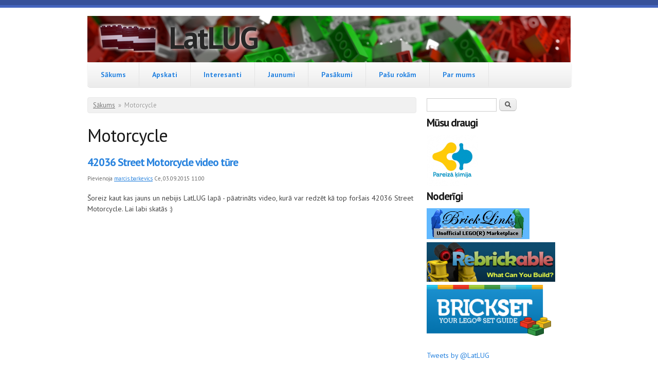

--- FILE ---
content_type: text/css
request_url: http://latlug.lv/sites/default/files/css/css_xnDF4JOaQknpyra3jxKnMBH85_t5pVYK8NMpPYgUO8I.css
body_size: 64622
content:
@import url(https://fonts.googleapis.com/css?family=PT+Sans:400,700,400italic,700italic);.container{position:relative;width:960px;margin:0 auto;padding:0;}.column,.columns{float:left;display:inline;margin-left:10px;margin-right:10px;}.row{margin-bottom:20px;}.column.alpha,.columns.alpha{margin-left:0;}.column.omega,.columns.omega{margin-right:0;}.container .one.column{width:40px;}.container .two.columns{width:100px;}.container .three.columns{width:160px;}.container .four.columns{width:220px;}.container .five.columns{width:280px;}.container .six.columns{width:340px;}.container .seven.columns{width:400px;}.container .eight.columns{width:460px;}.container .nine.columns{width:520px;}.container .ten.columns{width:580px;}.container .eleven.columns{width:640px;}.container .twelve.columns{width:700px;}.container .thirteen.columns{width:760px;}.container .fourteen.columns{width:820px;}.container .fifteen.columns{width:880px;}.container .sixteen.columns{width:940px;}.container .one-third.column{width:300px;}.container .two-thirds.column{width:620px;}.container .offset-by-one{padding-left:60px;}.container .offset-by-two{padding-left:120px;}.container .offset-by-three{padding-left:180px;}.container .offset-by-four{padding-left:240px;}.container .offset-by-five{padding-left:300px;}.container .offset-by-six{padding-left:360px;}.container .offset-by-seven{padding-left:420px;}.container .offset-by-eight{padding-left:480px;}.container .offset-by-nine{padding-left:540px;}.container .offset-by-ten{padding-left:600px;}.container .offset-by-eleven{padding-left:660px;}.container .offset-by-twelve{padding-left:720px;}.container .offset-by-thirteen{padding-left:780px;}.container .offset-by-fourteen{padding-left:840px;}.container .offset-by-fifteen{padding-left:900px;}@media only screen and (min-width:768px) and (max-width:959px){.container{width:768px;}.container .column,.container .columns{margin-left:10px;margin-right:10px;}.column.alpha,.columns.alpha{margin-left:0;margin-right:10px;}.column.omega,.columns.omega{margin-right:0;margin-left:10px;}.container .one.column{width:28px;}.container .two.columns{width:76px;}.container .three.columns{width:124px;}.container .four.columns{width:172px;}.container .five.columns{width:220px;}.container .six.columns{width:268px;}.container .seven.columns{width:316px;}.container .eight.columns{width:364px;}.container .nine.columns{width:412px;}.container .ten.columns{width:460px;}.container .eleven.columns{width:508px;}.container .twelve.columns{width:556px;}.container .thirteen.columns{width:604px;}.container .fourteen.columns{width:652px;}.container .fifteen.columns{width:700px;}.container .sixteen.columns{width:748px;}.container .one-third.column{width:236px;}.container .two-thirds.column{width:492px;}.container .offset-by-one{padding-left:48px;}.container .offset-by-two{padding-left:96px;}.container .offset-by-three{padding-left:144px;}.container .offset-by-four{padding-left:192px;}.container .offset-by-five{padding-left:240px;}.container .offset-by-six{padding-left:288px;}.container .offset-by-seven{padding-left:336px;}.container .offset-by-eight{padding-left:348px;}.container .offset-by-nine{padding-left:432px;}.container .offset-by-ten{padding-left:480px;}.container .offset-by-eleven{padding-left:528px;}.container .offset-by-twelve{padding-left:576px;}.container .offset-by-thirteen{padding-left:624px;}.container .offset-by-fourteen{padding-left:672px;}.container .offset-by-fifteen{padding-left:720px;}}@media only screen and (max-width:767px){.container{width:300px;}.columns,.column{margin:0;}.container .one.column,.container .two.columns,.container .three.columns,.container .four.columns,.container .five.columns,.container .six.columns,.container .seven.columns,.container .eight.columns,.container .nine.columns,.container .ten.columns,.container .eleven.columns,.container .twelve.columns,.container .thirteen.columns,.container .fourteen.columns,.container .fifteen.columns,.container .sixteen.columns,.container .one-third.column,.container .two-thirds.column{width:300px;}.container .offset-by-one,.container .offset-by-two,.container .offset-by-three,.container .offset-by-four,.container .offset-by-five,.container .offset-by-six,.container .offset-by-seven,.container .offset-by-eight,.container .offset-by-nine,.container .offset-by-ten,.container .offset-by-eleven,.container .offset-by-twelve,.container .offset-by-thirteen,.container .offset-by-fourteen,.container .offset-by-fifteen{padding-left:0;}}@media only screen and (min-width:480px) and (max-width:767px){.container{width:420px;}.columns,.column{margin:0;}.container .one.column,.container .two.columns,.container .three.columns,.container .four.columns,.container .five.columns,.container .six.columns,.container .seven.columns,.container .eight.columns,.container .nine.columns,.container .ten.columns,.container .eleven.columns,.container .twelve.columns,.container .thirteen.columns,.container .fourteen.columns,.container .fifteen.columns,.container .sixteen.columns,.container .one-third.column,.container .two-thirds.column{width:420px;}}.container:after{content:"\0020";display:block;height:0;clear:both;visibility:hidden;}.clearfix:before,.clearfix:after,.row:before,.row:after{content:'\0020';display:block;overflow:hidden;visibility:hidden;width:0;height:0;}.row:after,.clearfix:after{clear:both;}.row,.clearfix{zoom:1;}.clear{clear:both;display:block;overflow:hidden;visibility:hidden;width:0;height:0;}
body{font-size:14px;font-weight:normal;font-style:normal;line-height:1.5;background:#ffffff;word-wrap:break-word;margin:0;padding:0;border:0;outline:0;border-top:10px solid;}a:link,a:visited{text-decoration:none;}a:hover,a:active,a:focus{text-decoration:none;}#main a{text-decoration:underline;}#main a:hover{text-decoration:none;}#main h1 a,#main h2 a,#main h3 a,#main h4 a,#main h5 a{text-decoration:none;}h1,h2,h3,h4,h5,h6{letter-spacing:-1px;margin:0;}h1{font-size:35px;font-weight:normal;font-style:normal;line-height:140%;margin-bottom:14px;}h2{font-size:28px;font-weight:normal;font-style:normal;line-height:130%;margin-bottom:10px;}.block h2,#footer h2{font-weight:bold;font-size:1.5em;line-height:130%;margin-bottom:10px;}h3{font-size:21px;font-weight:normal;font-style:normal;line-height:130%;margin-bottom:8px;}h4{font-size:17px;font-weight:bold;font-style:bold;line-height:125%;margin-bottom:8px;}h5{font-size:14px;font-weight:bold;font-style:bold;line-height:120%;margin-bottom:8px;}h1 a,h2 a,h3 a,h4 a,h5 a{font-weight:inherit;text-decoration:none;}p{margin:0 0 20px 0;}del{text-decoration:line-through;}pre,code{white-space:pre;background-color:#ededed;border-bottom:1px solid #d9d9d9;border-top:1px solid #d9d9d9;display:block;margin:5px 0;padding:5px;line-height:125%;overflow:hidden;font:12px/24px Consolas,"Andale Mono WT","Andale Mono","Lucida Console","Lucida Sans Typewriter","DejaVu Sans Mono","Bitstream Vera Sans Mono","Liberation Mono","Nimbus Mono L",Monaco,"Courier New",Courier,monospace;}hr{border:solid #DDD;clear:both;margin:10px 0 30px;height:0;border-width:1px 0 0;}.field-type-taxonomy-term-reference .field-item{float:left;padding:0 1em 0 0;white-space:nowrap;}img,img.scale-with-grid{outline:0;max-width:100%;height:auto;}body,input,textarea,select,a.button,fieldset legend{font-family:"PT Sans","HelveticaNeue","Helvetica Neue",Helvetica,Arial,sans-serif;}.cta{margin:10px auto 0px auto;padding:10px 10px 20px 10px;background-color:#f2f2f2;position:relative;border:1px solid #dcdcdc;-webkit-border-radius:8px;-moz-border-radius:8px;border-radius:8px;text-shadow:#fff 1px 1px 0;box-shadow:1px 1px 0 #fff inset,-1px -1px 0 #fff inset;-moz-box-shadow:1px 1px 0 #fff inset,-1px -1px 0 #fff inset;-webkit-box-shadow:1px 1px 0 #fff inset,-1px -1px 0 #fff inset;}.cta h3{font-size:1.5em;text-shadow:#fff 1px -1px 0;}.alignright{float:right;margin:0px 0px 10px 15px;}.alignleft{float:left;margin:0px 15px 10px 0px;}.aligncenter{display:block;margin:0 auto;}#header-top{padding:20px 0 4px 0;}#header,#header-right{margin-top:16px;}#header .inner,#header-right .inner{padding-top:15px;padding-bottom:20px;}#logo{float:left;padding:0 20px;}#site-name{margin:0;padding:0;font-size:60px;line-height:55px;letter-spacing:-1px;}#header #site-name a{margin:0;padding:0;line-height:55px;text-decoration:none;font-weight:bold;letter-spacing:-2px;text-shadow:0px 1px 0px #FFF;}#header #site-name a:hover{color:#3253ad;}#header #site-slogan{margin:0;padding:0;font-size:24px;line-height:28px;letter-spacing:-1px;}.breadcrumb{padding:0;}#breadcrumb{overflow:hidden;zoom:1;margin:0 0 1.5em !important;padding:5px 5px 5px 10px;font-size:0.92em;color:#999 !important;background-color:#f1f1f1;-webkit-border-radius:4px;-moz-border-radius:4px;border-radius:4px;border:1px solid #e9e9e9;text-shadow:1px 1px 0px #fff;}#breadcrumb a{color:#797979;margin-right:6px;text-shadow:none;text-decoration:underline;}#breadcrumb .sep{margin-right:6px;}#navigation{margin-bottom:20px;clear:both;}#wrap{border-top:5px solid;}#wrap #content{float:left;}#main{margin-bottom:20px;}.node.node-teaser{margin-bottom:20px;padding-bottom:10px;border-bottom:1px solid #d6d6d6;}.submitted{font-size:11px;color:#666666;padding-bottom:10px;margin-bottom:10px;}#featured .block{padding:0 0 20px 0;}#footer{clear:both;padding:20px 0;border-top:1px solid;font-size:.9em;}#credits{text-align:center;}#footer .block{padding:0 0 20px 0;}.region-highlighted{padding:20px 0;}.region-help{border:1px solid #d3d7d9;padding:20px;margin:20px 0;}table{border:0;border-spacing:0;margin:10px 0;width:100%;}table table{font-size:1em;}table tr th{border-bottom:1px solid white;border-top:1px solid #dddddd;font-weight:normal;color:#707070;text-shadow:white 1px 1px 0;background:#dddddd url(/sites/all/themes/skeletontheme/images/gradient_small_trans.png) repeat-x 0 top;}th{padding:5px 15px;border:none;}td{padding:15px;border:none;}table tr th,table tr th a,table tr th a:hover{font-weight:bold;}table tbody tr th{vertical-align:top;}tr.odd{background-color:#F4F4F4;border-bottom:1px solid #EBEBEB;border-top:1px solid white;}tr,tr.even{background-color:#F9F9F9;border-bottom:1px solid #EDEDED;border-top:1px solid white;}.block ol,.block ul{margin:0;padding:0 0 0.25em 1em;}.contextual-links-wrapper{font-size:small !important;}ul.contextual-links{font-size:0.923em;}.contextual-links-wrapper a{text-shadow:0 0 0 !important;}.item-list .pager{font-size:0.929em;}ul.menu li{margin:0;}.region-content ul,.region-content ol{margin:1em 0;padding:0 0 0.25em 2.5em;}.item-list ul li{margin:0;padding:0.2em 0.5em 0 0;}ul.links{font-size:11px;color:#666666;}ul.links.inline li{padding:0 5px 0 0;margin:0 5px 0 0;border-right:1px solid #666666;}ul.links.inline li.last{border:none;}.block ul.menu{padding:0;margin:0;list-style:none;}.block ul.menu li{list-style:none;}.block ul.menu li a{display:block;border-bottom:1px solid #eee;padding:8px 0px 8px 24px;line-height:120%;font-weight:bold;background:url(/sites/all/themes/skeletontheme/images/light/arrow_bullet.png) no-repeat 10px;text-decoration:none;}.block ul.menu li a:hover{color:#333333;background:url(/sites/all/themes/skeletontheme/images/dark/arrow_bullet.png) no-repeat 10px;}.block ul.menu ul{margin:0 0 0 1.3em;}.block ul.menu ul li a{border:none;padding:4px 0;font-size:13px;color:#666666;background:none;}.block ul.menu ul li a:hover{color:#333333;background:none;}.block.block-superfish ul.menu li a{background:none;}.comment h2.title{margin-bottom:1em;}.comment div.user-picture img{margin-left:0;}.comment{margin-bottom:20px;display:table;vertical-align:top;}.comment .attribution{display:table-cell;padding:0 35px 0 0;vertical-align:top;overflow:hidden;}.comment .attribution img{margin:0;border:1px solid #d3d7d9;}.comment .attribution .username{white-space:nowrap;}.comment .submitted p{margin:4px 0;font-size:1.071em;line-height:1.2;}.comment .submitted .comment-time{font-size:0.786em;}.comment .submitted .comment-permalink{font-size:0.786em;text-transform:lowercase;}.comment .content{font-size:0.929em;line-height:1.6;}.comment .comment-arrow{background:url(/sites/all/themes/skeletontheme/images/comment-arrow.gif) no-repeat 0 center transparent;border-left:1px solid;border-right:1px solid;height:40px;margin-left:-36px;margin-top:15px;position:absolute;width:20px;}.comment .comment-text{padding:0 25px 10px 35px;display:table-cell;vertical-align:top;position:relative;width:100%;border-left:1px solid #d3d7d9;}.comment .indented{margin-left:40px;}.comment-unpublished{margin-right:5px;padding:5px 2px 5px 5px;}.comment .comment-text .comment-arrow{border-left:1px solid #ffffff;border-right:1px solid #ffffff;}#wrap #sidebar-first,#wrap #sidebar-second{float:left;}#sidebar-first .block,#sidebar-second .block{padding:0 0 20px 0;}#messages{padding:20px 0 5px;margin:0 auto;}div.messages{margin:10px 0;}.profile .user-picture{float:none;}fieldset{background:#ffffff;border:1px solid #cccccc;margin-top:10px;margin-bottom:32px;padding:0 0 10px;position:relative;top:12px;-khtml-border-radius:4px;-moz-border-radius:4px;-webkit-border-radius:4px;border-radius:4px;}.fieldset-wrapper{margin-top:25px;}.node-form .vertical-tabs .fieldset-wrapper{margin-top:0;}.filter-wrapper{top:0;padding:1em 0 0.2em;-khtml-border-radius-topright:0;-khtml-border-radius-topleft:0;-moz-border-radius-topright:0;-moz-border-radius-topleft:0;-webkit-border-top-left-radius:0;-webkit-border-top-right-radius:0;border-top-left-radius:0;border-top-right-radius:0;}.filter-help a{font-size:0.857em;padding:2px 20px 0;}.filter-wrapper .form-item label{margin-right:10px;}.filter-wrapper .form-item{padding:0 0 0.5em 0.5em;}.filter-guidelines{padding:0 1.5em 0 0.5em;}fieldset.collapsed{background:transparent;-khtml-border-radius:0;-moz-border-radius:0;-webkit-border-radius:0;border-radius:0;}fieldset legend{background:#dbdbdb;border:1px solid #ccc;border-bottom:none;display:block;height:2em;left:-1px;line-height:2;padding:0;position:absolute;text-indent:10px;text-shadow:0 1px 0 #fff;top:-12px;width:100%;-khtml-border-radius-topleft:4px;-moz-border-radius-topleft:4px;-webkit-border-top-left-radius:4px;border-top-left-radius:4px;-khtml-border-radius-topright:4px;-moz-border-radius-topright:4px;-webkit-border-top-right-radius:4px;border-top-right-radius:4px;}fieldset.collapsed legend{-khtml-border-radius:4px;-moz-border-radius:4px;-webkit-border-radius:4px;border-radius:4px;}fieldset .fieldset-wrapper{padding:0 10px;}fieldset .fieldset-description{margin-top:5px;margin-bottom:1em;line-height:1.4;font-style:italic;}input{margin:2px 0;padding:4px;}input,textarea{font-size:0.929em;}textarea{line-height:1.5;}textarea.form-textarea,select.form-select{padding:4px;}input.form-text,textarea.form-textarea,select.form-select{border:1px solid #ccc;}.password-suggestions ul li{margin-left:1.2em;}.form-item{margin-bottom:1em;margin-top:2px;}.form-item label{font-size:0.929em;}.form-type-radio label,.form-type-checkbox label{margin-left:4px;}.form-type-radio .description,.form-type-checkbox .description{margin-left:2px;}.form-actions{padding-top:10px;}.contact-form #edit-name{width:100%;-moz-box-sizing:border-box;-webkit-box-sizing:border-box;box-sizing:border-box;-khtml-border-radius:4px;-moz-border-radius:4px;-webkit-border-radius:4px;border-radius:4px;}.contact-form #edit-mail{width:100%;-moz-box-sizing:border-box;-webkit-box-sizing:border-box;box-sizing:border-box;-khtml-border-radius:4px;-moz-border-radius:4px;-webkit-border-radius:4px;border-radius:4px;}.contact-form #edit-subject{width:100%;-moz-box-sizing:border-box;-webkit-box-sizing:border-box;box-sizing:border-box;-khtml-border-radius:4px;-moz-border-radius:4px;-webkit-border-radius:4px;border-radius:4px;}.contact-form #edit-message{width:100%;-moz-box-sizing:border-box;-webkit-box-sizing:border-box;box-sizing:border-box;-khtml-border-top-left-radius:4px;-khtml-border-top-right-radius:4px;-moz-border-radius-topleft:4px;-moz-border-radius-topright:4px;-webkit-border-top-left-radius:4px;-webkit-border-top-right-radius:4px;border-top-left-radius:4px;border-top-right-radius:4px;}.contact-form .resizable-textarea .grippie{width:100%;-moz-box-sizing:border-box;-webkit-box-sizing:border-box;box-sizing:border-box;-khtml-border-bottom-left-radius:4px;-khtml-border-bottom-right-radius:4px;-moz-border-radius-bottomleft:4px;-moz-border-radius-bottomright:4px;-webkit-border-bottom-left-radius:4px;-webkit-border-bottom-right-radius:4px;border-bottom-left-radius:4px;border-bottom-right-radius:4px;}html.js input.form-autocomplete{background-position:100% 4px;}html.js input.throbbing{background-position:100% -16px;}.comment-form label{float:left;font-size:0.929em;}.comment-form input,.comment-form .form-select{margin:0;-khtml-border-radius:4px;-moz-border-radius:4px;-webkit-border-radius:4px;border-radius:4px;}.comment-form .form-type-textarea label{float:none;}.comment-form .form-item,.comment-form .form-radios,.comment-form .form-type-checkbox,.comment-form .form-select{margin-bottom:10px;overflow:hidden;}.comment-form .form-type-checkbox,.comment-form .form-radios{margin-left:120px;}.comment-form .form-type-checkbox label,.comment-form .form-radios label{float:none;margin-top:0;}.comment-form input.form-file{width:auto;}.comment-form .form-text{display:block;margin:0;width:100%;-moz-box-sizing:border-box;-webkit-box-sizing:border-box;box-sizing:border-box;}.comment-form .form-item .description{font-size:0.786em;line-height:1.2;margin-left:120px;}#content h2.comment-form{margin-bottom:0.5em;}.comment-form .form-textarea{-khtml-border-radius-topleft:4px;-khtml-border-radius-topright:4px;-moz-border-radius-topleft:4px;-moz-border-radius-topright:4px;-webkit-border-top-left-radius:4px;-webkit-border-top-right-radius:4px;border-top-left-radius:4px;border-top-right-radius:4px;}.comment-form fieldset.filter-wrapper .fieldset-wrapper,.comment-form .text-format-wrapper .form-item{margin-top:0;margin-bottom:0;}.filter-wrapper label{width:auto;float:none;}.filter-wrapper .form-select{min-width:120px;}.comment-form fieldset.filter-wrapper .tips{font-size:0.786em;}#comment-body-add-more-wrapper .form-type-textarea label{margin-bottom:0.4em;}#edit-actions input{margin-right:0.6em;}div.password-suggestions{border:0;}.ui-widget-overlay{background:#222222;opacity:0.7;}div.vertical-tabs .vertical-tabs-panes fieldset.vertical-tabs-pane{padding:1em;}#forum .name{font-size:1.083em;}#forum .description{font-size:1em;}#block-search-form{padding-bottom:7px;}#block-search-form .content{margin-top:0;}#search-form input#edit-keys,#block-search-form .form-item-search-block-form input{float:left;font-size:1em;height:1.143em;margin-right:5px;width:9em;}#search-block-form input.form-submit,#search-form input.form-submit{margin-left:0;margin-right:0;height:25px;width:34px;padding:0;cursor:pointer;text-indent:-9999px;border-color:#e4e4e4 #d2d2d2 #b4b4b4;background:url(/sites/all/themes/skeletontheme/images/search-button.png) no-repeat center top;overflow:hidden;filter:none;}#search-block-form input.form-submit:hover,#search-block-form input.form-submit:focus,#search-form input.form-submit:hover,#search-form input.form-submit:focus{background-position:center bottom;}#search-form .form-item-keys label{display:block;}ol.search-results{padding-left:0;}.search-results li{border-bottom:1px solid #d3d7d9;padding-bottom:0.4285em;margin-bottom:0.5em;}.search-results li:last-child{border-bottom:none;padding-bottom:none;margin-bottom:1em;}.search-results .search-snippet-info{padding-left:0;}#navigation ul,#navigation ul li,#navigation ul.sf-menu,#navigation ul.sf-menu li{float:left;margin:0;padding:0;}#navigation ul,#navigation ul.sf-menu{width:100%;border-color:#EAEAEA #F5F5F5 #F5F5F5 #F5F5F5;-moz-border-radius:5px 5px 5px 5px;-webkit-border-radius:5px 5px 5px 5px;border-radius:5px 5px 5px 5px;border-style:solid;border-width:1px;box-shadow:0 1px 1px rgba(0,0,0,0.2);background-image:-ms-linear-gradient(top,#fcfcfc 0%,#ececec 100%);background-image:-moz-linear-gradient(top,#fcfcfc 0%,#ececec 100%);background-image:-o-linear-gradient(top,#fcfcfc 0%,#ececec 100%);background-image:-webkit-gradient(linear,left top,left bottom,color-stop(0,#fcfcfc),color-stop(1,#ececec));background-image:-webkit-linear-gradient(top,#fcfcfc 0%,#ececec 100%);background-image:linear-gradient(top,#fcfcfc 0%,#ececec 100%);filter:progid:DXImageTransform.Microsoft.gradient(startColorstr='#fcfcfc',endColorstr='#ececec');}#navigation ul li,#navigation ul.sf-menu li{position:relative;list-style:none;border-right:1px solid #e3e3e3;background:none;}#navigation ul li a,#navigation ul.sf-menu li a{padding:15px 25px;text-decoration:none;line-height:120%;display:block;font-weight:bold;text-shadow:1px 1px 0px #fff;outline:none;}#navigation ul li.expanded a,#navigation ul.sf-menu li.menuparent a{padding-right:35px;}#navigation ul li a:hover,#navigation ul.sf-menu li a:hover{position:relative;color:#545454;background-color:#f1f1f1;}#navigation ul li:hover li a,#navigation ul.sf-menu li li a{color:#595959;font-weight:normal;}#navigation ul li a.active,#navigation ul.sf-menu li a.active{color:#333333;background-color:#ffffff;text-shadow:1px 1px 0px #ffffff;}#navigation ul ul{position:absolute;top:-999em;width:230px;}#navigation ul.sf-menu ul li,#navigation ul ul li{width:100%;}#navigation ul.sf-menu li:hover,#navigation ul li:hover{visibility:inherit;}#navigation ul.sf-menu li,#navigation ul li{float:left;position:relative;}#navigation ul.sf-menu a,#navigation ul a{display:block;position:relative;}#navigation ul.sf-menu li:hover ul,#navigation ul.sf-menu li.sfHover ul,#navigation ul li:hover ul{left:0;top:48px;z-index:999;}#navigation ul li:hover ul{top:46px;}#navigation ul.sf-menu li:hover li ul,#navigation ul.sf-menu li.sfHover li ul,#navigation  ul li:hover li ul{top:-999em;}#navigation ul.sf-menu li li:hover ul,#navigation ul.sf-menu li li.sfHover ul,#navigation  ul li li:hover ul{left:230px;top:0;}#navigation ul.sf-menu li li:hover li ul,#navigation ul.sf-menu li li.sfHover li ul,#navigation ul li li:hover li ul{top:-999em;}#navigation ul.sf-menu li li li:hover ul,#navigation ul.sf-menu li li li.sfHover ul,#navigation  ul li li li:hover ul{left:230px;top:0;}#navigation ul ul{background:none;filter:none;border:none;box-shadow:none;-moz-border-radius:0;-webkit-border-radius:0;border-radius:0;}#navigation ul ul li{border:none;}#navigation ul ul li a,#navigation ul ul li a.active,#navigation ul.sf-menu ul li a,#navigation ul.sf-menu ul li a.active{background-color:#f0f0f0;border:none;padding:10px;}#navigation ul ul li a:hover,#navigation ul.sf-menu ul li a:hover,#navigation ul.sf-menu ul li.sfHover > a{background-color:#ffffff;}#navigation li.expanded > a,#navigation li.menuparent > a{background:transparent url(/sites/all/themes/skeletontheme/images/light/arrow_bullet.png) no-repeat 90% 50%;}#navigation li li.expanded > a{background:#f0f0f0 url(/sites/all/themes/skeletontheme/images/light/arrow_bullet.png) no-repeat 90% 50%;}#navigation li li.expanded:hover > a{background-color:#ffffff;}#navigation li.expanded:hover > a,#menu li.expanded:active > a,#navigation li.menuparent:hover > a,#menu li.menuparent:active > a{background:#f0f0f0 url(/sites/all/themes/skeletontheme/images/dark/arrow_bullet.png) no-repeat 90% 50%;}#navigation .sf-menu a{border:none;}#navigation .sf-menu li{background-color:none;border-top:none;}#navigation .sf-menu li li{border:none;}@media only screen and (max-width:991px){#navigation ul,#navigation ul.sf-menu li a{border-radius:0px;}#navigation ul li a,#navigation ul.sf-menu li a{font-size:.9em;padding:10px 15px;}#header #site-slogan{font-size:1.25em;}#navigation ul.sf-menu li:hover ul,#navigation ul.sf-menu li.sfHover ul,#navigation ul li:hover ul{top:35px;}}@media only screen and (max-width:767px){select.mnav{width:100%;padding:5px;}}#header-right ul.menu,#header-top ul.menu{padding:0;margin:0;display:block;overflow:hidden;text-align:right;padding:20px 0 0 0;}#header-top ul.menu{text-align:left;padding:0;}#header-top .region-header-top-left ul.menu{text-align:left;}#header-top .region-header-top-right ul.menu{text-align:right;}#header-right ul.menu li,#header-top ul.menu li{border-right:1px solid #e3e3e3;display:inline;list-style-type:none;overflow:hidden;padding:0 10px;margin:0;}#header-right ul.menu li a,#header-top ul.menu li a{background:none;display:inline;border:none;padding:0;}#header-right ul.menu li.first,#header-top ul.menu li.first{padding-left:0;margin:0;}#header-right ul.menu li.last,#header-top ul.menu li.last{border-right:none;padding-right:0;margin:0;}#header-right ul.menu ul.menu,#header-top ul.menu ul.menu{display:none;}@media only screen and (max-width:767px){#header-right ul.menu li,#header-top ul.menu li{display:block;text-align:left;border-bottom:1px solid #e3e3e3;border-right:none;padding:10px 0;}}
button,input[type="submit"],input[type="reset"],input[type="button"]{background-image:-ms-linear-gradient(top,#FFFFFF 0%,#E3E3E3 100%);background-image:-moz-linear-gradient(top,#FFFFFF 0%,#E3E3E3 100%);background-image:-o-linear-gradient(top,#FFFFFF 0%,#E3E3E3 100%);background-image:-webkit-gradient(linear,left top,left bottom,color-stop(0,#FFFFFF),color-stop(1,#E3E3E3));background-image:-webkit-linear-gradient(top,#FFFFFF 0%,#E3E3E3 100%);background-image:linear-gradient(top,#FFFFFF 0%,#E3E3E3 100%);filter:progid:DXImageTransform.Microsoft.gradient(startColorstr='#FFFFFF',endColorstr='#E3E3E3');border:1px solid #dbdbdb;-moz-border-radius:6px;-webkit-border-radius:6px;-o-border-radius:6px;-ms-border-radius:6px;-khtml-border-radius:6px;border-radius:6px;-moz-box-shadow:inset 0 1px 0 0 white;-webkit-box-shadow:inset 0 1px 0 0 white;-o-box-shadow:inset 0 1px 0 0 white;box-shadow:inset 0 1px 0 0 white;color:#333333;text-shadow:0 1px 0 white;position:relative;font-weight:bold;padding:8px 1em 9px 1em;}button:hover,input[type="submit"]:hover,input[type="reset"]:hover,input[type="button"]:hover{background-image:-ms-linear-gradient(top,#DBDBDB 0%,#F2F2F2 100%);background-image:-moz-linear-gradient(top,#DBDBDB 0%,#F2F2F2 100%);background-image:-o-linear-gradient(top,#DBDBDB 0%,#F2F2F2 100%);background-image:-webkit-gradient(linear,left top,left bottom,color-stop(0,#DBDBDB),color-stop(1,#F2F2F2));background-image:-webkit-linear-gradient(top,#DBDBDB 0%,#F2F2F2 100%);background-image:linear-gradient(top,#DBDBDB 0%,#F2F2F2 100%);filter:progid:DXImageTransform.Microsoft.gradient(startColorstr='#DBDBDB',endColorstr='#F2F2F2');-moz-border-radius:6px;-webkit-border-radius:6px;-o-border-radius:6px;-ms-border-radius:6px;-khtml-border-radius:6px;border-radius:6px;-moz-box-shadow:inset 0 1px 0 0 white;-webkit-box-shadow:inset 0 1px 0 0 white;-o-box-shadow:inset 0 1px 0 0 white;box-shadow:inset 0 1px 0 0 white;cursor:pointer;}button.full-width,input[type="submit"].full-width,input[type="reset"].full-width,input[type="button"].full-width{width:100%;padding-left:0 !important;padding-right:0 !important;text-align:center;}a.button,#main a.button{text-decoration:none;}.button-alt,.button,.button.small,.button.large,.button.medium{background-image:none;padding:8px 1em 9px 1em;margin:0;display:inline-block;font-stretch:narrower;font-weight:bolder;text-align:center;text-decoration:none;}.button.left{float:left;}.button.right{float:right;}.button.center,.button.middle{margin:0px auto;text-align:center;display:inherit;}.button-alt a,.button a,.button.small a{font-size:.9em;line-height:14px;text-decoration:none;}.button.medium a{font-size:1.2em;line-height:20px;}.button.large a{font-size:1.5em;line-height:24px;}#bbp_reply_submit{padding:10px 20px;font-size:14px;}a.button,#bbp_reply_submit{background-image:-ms-linear-gradient(top,#597db1 0%,#3a6198 100%);background-image:-moz-linear-gradient(top,#597db1 0%,#3a6198 100%);background-image:-o-linear-gradient(top,#597db1 0%,#3a6198 100%);background-image:-webkit-gradient(linear,left top,left bottom,color-stop(0,#597db1),color-stop(1,#3a6198));background-image:-webkit-linear-gradient(top,#597db1 0%,#3a6198 100%);background-image:linear-gradient(top,#597db1 0%,#3a6198 100%);filter:progid:DXImageTransform.Microsoft.gradient(startColorstr='#597db1',endColorstr='#3a6198');border:1px solid #3b639b;-moz-border-radius:6px;-webkit-border-radius:6px;-o-border-radius:6px;-ms-border-radius:6px;-khtml-border-radius:6px;border-radius:6px;-moz-box-shadow:inset 0 1px 0 0 #7d99bf;-webkit-box-shadow:inset 0 1px 0 0 #7d99bf;-o-box-shadow:inset 0 1px 0 0 #7d99bf;box-shadow:inset 0 1px 0 0 #7d99bf;color:white;text-shadow:0 1px 0 #2a4f83;position:relative;}a.button:hover,#bbp_reply_submit:hover{background-image:-ms-linear-gradient(top,#365a8c 0%,#51719e 100%);background-image:-moz-linear-gradient(top,#365a8c 0%,#51719e 100%);background-image:-o-linear-gradient(top,#365a8c 0%,#51719e 100%);background-image:-webkit-gradient(linear,left top,left bottom,color-stop(0,#365a8c),color-stop(1,#51719e));background-image:-webkit-linear-gradient(top,#365a8c 0%,#51719e 100%);background-image:linear-gradient(top,#365a8c 0%,#51719e 100%);filter:progid:DXImageTransform.Microsoft.gradient(startColorstr='#365a8c',endColorstr='#51719e');-moz-box-shadow:inset 0 1px 0 0 #728cb1;-webkit-box-shadow:inset 0 1px 0 0 #728cb1;-o-box-shadow:inset 0 1px 0 0 #728cb1;box-shadow:inset 0 1px 0 0 #728cb1;cursor:pointer;}a.button:active{-moz-box-shadow:inset 0 0 8px 4px #335380,inset 0 0 8px 4px #335380,0 1px 1px 0 #eeeeee;-webkit-box-shadow:inset 0 0 8px 4px #335380,inset 0 0 8px 4px #335380,0 1px 1px 0 #eeeeee;-o-box-shadow:inset 0 0 8px 4px #335380,inset 0 0 8px 4px #335380,0 1px 1px 0 #eeeeee;box-shadow:inset 0 0 8px 4px #335380,inset 0 0 8px 4px #335380,0 1px 1px 0 #eeeeee;border:1px solid #355a8d;}a.button span.btn_caption{color:#9ab5da;text-shadow:0 1px 0 #2a4f83;}a.button.white{background:none;background-image:-ms-linear-gradient(top,#FFFFFF 0%,#E3E3E3 100%);background-image:-moz-linear-gradient(top,#FFFFFF 0%,#E3E3E3 100%);background-image:-o-linear-gradient(top,#FFFFFF 0%,#E3E3E3 100%);background-image:-webkit-gradient(linear,left top,left bottom,color-stop(0,#FFFFFF),color-stop(1,#E3E3E3));background-image:-webkit-linear-gradient(top,#FFFFFF 0%,#E3E3E3 100%);background-image:linear-gradient(top,#FFFFFF 0%,#E3E3E3 100%);filter:progid:DXImageTransform.Microsoft.gradient(startColorstr='#FFFFFF',endColorstr='#E3E3E3');border:1px solid #dbdbdb;-moz-border-radius:6px;-webkit-border-radius:6px;-o-border-radius:6px;-ms-border-radius:6px;-khtml-border-radius:6px;border-radius:6px;-moz-box-shadow:inset 0 1px 0 0 white;-webkit-box-shadow:inset 0 1px 0 0 white;-o-box-shadow:inset 0 1px 0 0 white;box-shadow:inset 0 1px 0 0 white;color:#333333;text-shadow:0 1px 0 white;position:relative;}a.button.white:hover{background-image:-ms-linear-gradient(top,#DBDBDB 0%,#F2F2F2 100%);background-image:-moz-linear-gradient(top,#DBDBDB 0%,#F2F2F2 100%);background-image:-o-linear-gradient(top,#DBDBDB 0%,#F2F2F2 100%);background-image:-webkit-gradient(linear,left top,left bottom,color-stop(0,#DBDBDB),color-stop(1,#F2F2F2));background-image:-webkit-linear-gradient(top,#DBDBDB 0%,#F2F2F2 100%);background-image:linear-gradient(top,#DBDBDB 0%,#F2F2F2 100%);filter:progid:DXImageTransform.Microsoft.gradient(startColorstr='#DBDBDB',endColorstr='#F2F2F2');-moz-border-radius:6px;-webkit-border-radius:6px;-o-border-radius:6px;-ms-border-radius:6px;-khtml-border-radius:6px;border-radius:6px;-moz-box-shadow:inset 0 1px 0 0 white;-webkit-box-shadow:inset 0 1px 0 0 white;-o-box-shadow:inset 0 1px 0 0 white;box-shadow:inset 0 1px 0 0 white;cursor:pointer;}a.button.white:active{-moz-box-shadow:inset 0 0 8px 4px #d4d4d4,inset 0 0 8px 4px #d4d4d4,0 1px 1px 0 #eeeeee;-webkit-box-shadow:inset 0 0 8px 4px #d4d4d4,inset 0 0 8px 4px #d4d4d4,0 1px 1px 0 #eeeeee;-o-box-shadow:inset 0 0 8px 4px #d4d4d4,inset 0 0 8px 4px #d4d4d4,0 1px 1px 0 #eeeeee;box-shadow:inset 0 0 8px 4px #d4d4d4,inset 0 0 8px 4px #d4d4d4,0 1px 1px 0 #eeeeee;border:1px solid #c2c2c2;}a.button.gray{background-image:-ms-linear-gradient(top,#e6e6e6 0%,#c9c9c9 100%);background-image:-moz-linear-gradient(top,#e6e6e6 0%,#c9c9c9 100%);background-image:-o-linear-gradient(top,#e6e6e6 0%,#c9c9c9 100%);background-image:-webkit-gradient(linear,left top,left bottom,color-stop(0,#e6e6e6),color-stop(1,#c9c9c9));background-image:-webkit-linear-gradient(top,#e6e6e6 0%,#c9c9c9 100%);background-image:linear-gradient(top,#e6e6e6 0%,#c9c9c9 100%);filter:progid:DXImageTransform.Microsoft.gradient(startColorstr='#e6e6e6',endColorstr='#c9c9c9');border:1px solid #c2c2c2;-moz-border-radius:6px;-webkit-border-radius:6px;-o-border-radius:6px;-ms-border-radius:6px;-khtml-border-radius:6px;border-radius:6px;-moz-box-shadow:inset 0 1px 0 0 white;-webkit-box-shadow:inset 0 1px 0 0 white;-o-box-shadow:inset 0 1px 0 0 white;box-shadow:inset 0 1px 0 0 white;color:#333333;text-shadow:0 1px 0 #f1eeee;position:relative;}a.button.gray:hover{background-image:-ms-linear-gradient(top,#c2c2c2 0%,#d9d9d9 100%);background-image:-moz-linear-gradient(top,#c2c2c2 0%,#d9d9d9 100%);background-image:-o-linear-gradient(top,#c2c2c2 0%,#d9d9d9 100%);background-image:-webkit-gradient(linear,left top,left bottom,color-stop(0,#c2c2c2),color-stop(1,#d9d9d9));background-image:-webkit-linear-gradient(top,#c2c2c2 0%,#d9d9d9 100%);background-image:linear-gradient(top,#c2c2c2 0%,#d9d9d9 100%);filter:progid:DXImageTransform.Microsoft.gradient(startColorstr='#c2c2c2',endColorstr='#d9d9d9');-moz-box-shadow:inset 0 1px 0 0 #f2f2f2;-webkit-box-shadow:inset 0 1px 0 0 #f2f2f2;-o-box-shadow:inset 0 1px 0 0 #f2f2f2;box-shadow:inset 0 1px 0 0 #f2f2f2;cursor:pointer;}a.button.gray:active{-moz-box-shadow:inset 0 0 8px 4px #bababa,inset 0 0 8px 4px #bababa,0 1px 1px 0 #eeeeee;-webkit-box-shadow:inset 0 0 8px 4px #bababa,inset 0 0 8px 4px #bababa,0 1px 1px 0 #eeeeee;-o-box-shadow:inset 0 0 8px 4px #bababa,inset 0 0 8px 4px #bababa,0 1px 1px 0 #eeeeee;box-shadow:inset 0 0 8px 4px #bababa,inset 0 0 8px 4px #bababa,0 1px 1px 0 #eeeeee;border:1px solid #a8a8a8;}a.button.gray span.btn_caption{color:#666666;text-shadow:0 1px 0 #f1eeee;}a.button.black{background-image:-ms-linear-gradient(top,#404040 0%,#242424 100%);background-image:-moz-linear-gradient(top,#404040 0%,#242424 100%);background-image:-o-linear-gradient(top,#404040 0%,#242424 100%);background-image:-webkit-gradient(linear,left top,left bottom,color-stop(0,#404040),color-stop(1,#242424));background-image:-webkit-linear-gradient(top,#404040 0%,#242424 100%);background-image:linear-gradient(top,#404040 0%,#242424 100%);filter:progid:DXImageTransform.Microsoft.gradient(startColorstr='#404040',endColorstr='#242424');border:1px solid #1c1c1c;-moz-border-radius:6px;-webkit-border-radius:6px;-o-border-radius:6px;-ms-border-radius:6px;-khtml-border-radius:6px;border-radius:6px;-moz-box-shadow:inset 0 1px 0 0 #595959;-webkit-box-shadow:inset 0 1px 0 0 #595959;-o-box-shadow:inset 0 1px 0 0 #595959;box-shadow:inset 0 1px 0 0 #595959;color:white;text-shadow:0 1px 0 #150f0f;position:relative;}a.button.black:hover{background-image:-ms-linear-gradient(top,#1c1c1c 0%,#333333 100%);background-image:-moz-linear-gradient(top,#1c1c1c 0%,#333333 100%);background-image:-o-linear-gradient(top,#1c1c1c 0%,#333333 100%);background-image:-webkit-gradient(linear,left top,left bottom,color-stop(0,#1c1c1c),color-stop(1,#333333));background-image:-webkit-linear-gradient(top,#1c1c1c 0%,#333333 100%);background-image:linear-gradient(top,#1c1c1c 0%,#333333 100%);filter:progid:DXImageTransform.Microsoft.gradient(startColorstr='#1c1c1c',endColorstr='#333333');-moz-box-shadow:inset 0 1px 0 0 #4d4d4d;-webkit-box-shadow:inset 0 1px 0 0 #4d4d4d;-o-box-shadow:inset 0 1px 0 0 #4d4d4d;box-shadow:inset 0 1px 0 0 #4d4d4d;cursor:pointer;}a.button.black:active{-moz-box-shadow:inset 0 0 8px 4px #141414,inset 0 0 8px 4px #141414,0 1px 1px 0 #eeeeee;-webkit-box-shadow:inset 0 0 8px 4px #141414,inset 0 0 8px 4px #141414,0 1px 1px 0 #eeeeee;-o-box-shadow:inset 0 0 8px 4px #141414,inset 0 0 8px 4px #141414,0 1px 1px 0 #eeeeee;box-shadow:inset 0 0 8px 4px #141414,inset 0 0 8px 4px #141414,0 1px 1px 0 #eeeeee;border:1px solid #030303;}a.button.black span.btn_caption{color:#bfbfbf;text-shadow:0 1px 0 #150f0f;}a.button-alt,a.button.lightblue{background-image:-ms-linear-gradient(top,#5aa1d8 0%,#2489d6 100%);background-image:-moz-linear-gradient(top,#5aa1d8 0%,#2489d6 100%);background-image:-o-linear-gradient(top,#5aa1d8 0%,#2489d6 100%);background-image:-webkit-gradient(linear,left top,left bottom,color-stop(0,#5aa1d8),color-stop(1,#2489d6));background-image:-webkit-linear-gradient(top,#5aa1d8 0%,#2489d6 100%);background-image:linear-gradient(top,#5aa1d8 0%,#2489d6 100%);filter:progid:DXImageTransform.Microsoft.gradient(startColorstr='#5aa1d8',endColorstr='#2489d6');border:1px solid #258cda;-moz-border-radius:6px;-webkit-border-radius:6px;-o-border-radius:6px;-ms-border-radius:6px;-khtml-border-radius:6px;border-radius:6px;-moz-box-shadow:inset 0 1px 0 0 #85b9e0;-webkit-box-shadow:inset 0 1px 0 0 #85b9e0;-o-box-shadow:inset 0 1px 0 0 #85b9e0;box-shadow:inset 0 1px 0 0 #85b9e0;color:white;text-shadow:0 1px 0 #1976be;position:relative;}a.button-alt:hover,a.button.lightblue:hover{background-image:-ms-linear-gradient(top,#2380c7 0%,#4a95cf 100%);background-image:-moz-linear-gradient(top,#2380c7 0%,#4a95cf 100%);background-image:-o-linear-gradient(top,#2380c7 0%,#4a95cf 100%);background-image:-webkit-gradient(linear,left top,left bottom,color-stop(0,#2380c7),color-stop(1,#4a95cf));background-image:-webkit-linear-gradient(top,#2380c7 0%,#4a95cf 100%);background-image:linear-gradient(top,#2380c7 0%,#4a95cf 100%);filter:progid:DXImageTransform.Microsoft.gradient(startColorstr='#2380c7',endColorstr='#4a95cf');-moz-box-shadow:inset 0 1px 0 0 #75acd7;-webkit-box-shadow:inset 0 1px 0 0 #75acd7;-o-box-shadow:inset 0 1px 0 0 #75acd7;box-shadow:inset 0 1px 0 0 #75acd7;cursor:pointer;}a.button-alt:active,a.button.lightblue:active{-moz-box-shadow:inset 0 0 8px 4px #2278b9,inset 0 0 8px 4px #2278b9,0 1px 1px 0 #eeeeee;-webkit-box-shadow:inset 0 0 8px 4px #2278b9,inset 0 0 8px 4px #2278b9,0 1px 1px 0 #eeeeee;-o-box-shadow:inset 0 0 8px 4px #2278b9,inset 0 0 8px 4px #2278b9,0 1px 1px 0 #eeeeee;box-shadow:inset 0 0 8px 4px #2278b9,inset 0 0 8px 4px #2278b9,0 1px 1px 0 #eeeeee;border:1px solid #2280c9;}a.button.lightblue span.btn_caption{color:#acd3f1;text-shadow:0 1px 0 #1976be;}a.button.blue{background-image:-ms-linear-gradient(top,#597db1 0%,#3a6198 100%);background-image:-moz-linear-gradient(top,#597db1 0%,#3a6198 100%);background-image:-o-linear-gradient(top,#597db1 0%,#3a6198 100%);background-image:-webkit-gradient(linear,left top,left bottom,color-stop(0,#597db1),color-stop(1,#3a6198));background-image:-webkit-linear-gradient(top,#597db1 0%,#3a6198 100%);background-image:linear-gradient(top,#597db1 0%,#3a6198 100%);filter:progid:DXImageTransform.Microsoft.gradient(startColorstr='#597db1',endColorstr='#3a6198');border:1px solid #3b639b;-moz-border-radius:6px;-webkit-border-radius:6px;-o-border-radius:6px;-ms-border-radius:6px;-khtml-border-radius:6px;border-radius:6px;-moz-box-shadow:inset 0 1px 0 0 #7d99bf;-webkit-box-shadow:inset 0 1px 0 0 #7d99bf;-o-box-shadow:inset 0 1px 0 0 #7d99bf;box-shadow:inset 0 1px 0 0 #7d99bf;color:white;text-shadow:0 1px 0 #2a4f83;position:relative;}a.button.blue:hover{background-image:-ms-linear-gradient(top,#365a8c 0%,#51719e 100%);background-image:-moz-linear-gradient(top,#365a8c 0%,#51719e 100%);background-image:-o-linear-gradient(top,#365a8c 0%,#51719e 100%);background-image:-webkit-gradient(linear,left top,left bottom,color-stop(0,#365a8c),color-stop(1,#51719e));background-image:-webkit-linear-gradient(top,#365a8c 0%,#51719e 100%);background-image:linear-gradient(top,#365a8c 0%,#51719e 100%);filter:progid:DXImageTransform.Microsoft.gradient(startColorstr='#365a8c',endColorstr='#51719e');-moz-box-shadow:inset 0 1px 0 0 #728cb1;-webkit-box-shadow:inset 0 1px 0 0 #728cb1;-o-box-shadow:inset 0 1px 0 0 #728cb1;box-shadow:inset 0 1px 0 0 #728cb1;cursor:pointer;}a.button.blue:active{-moz-box-shadow:inset 0 0 8px 4px #335380,inset 0 0 8px 4px #335380,0 1px 1px 0 #eeeeee;-webkit-box-shadow:inset 0 0 8px 4px #335380,inset 0 0 8px 4px #335380,0 1px 1px 0 #eeeeee;-o-box-shadow:inset 0 0 8px 4px #335380,inset 0 0 8px 4px #335380,0 1px 1px 0 #eeeeee;box-shadow:inset 0 0 8px 4px #335380,inset 0 0 8px 4px #335380,0 1px 1px 0 #eeeeee;border:1px solid #355a8d;}a.button.blue span.btn_caption{color:#9ab5da;text-shadow:0 1px 0 #2a4f83;}a.button.darkblue{background-image:-ms-linear-gradient(top,#3054a1 0%,#1c3b7d 100%);background-image:-moz-linear-gradient(top,#3054a1 0%,#1c3b7d 100%);background-image:-o-linear-gradient(top,#3054a1 0%,#1c3b7d 100%);background-image:-webkit-gradient(linear,left top,left bottom,color-stop(0,#3054a1),color-stop(1,#1c3b7d));background-image:-webkit-linear-gradient(top,#3054a1 0%,#1c3b7d 100%);background-image:linear-gradient(top,#3054a1 0%,#1c3b7d 100%);filter:progid:DXImageTransform.Microsoft.gradient(startColorstr='#3054a1',endColorstr='#1c3b7d');border:1px solid #1d3d81;-moz-border-radius:6px;-webkit-border-radius:6px;-o-border-radius:6px;-ms-border-radius:6px;-khtml-border-radius:6px;border-radius:6px;-moz-box-shadow:inset 0 1px 0 0 #416ac3;-webkit-box-shadow:inset 0 1px 0 0 #416ac3;-o-box-shadow:inset 0 1px 0 0 #416ac3;box-shadow:inset 0 1px 0 0 #416ac3;color:white;text-shadow:0 1px 0 #122c63;position:relative;}a.button.darkblue:hover{background-image:-ms-linear-gradient(top,#1a3570 0%,#2e4b8a 100%);background-image:-moz-linear-gradient(top,#1a3570 0%,#2e4b8a 100%);background-image:-o-linear-gradient(top,#1a3570 0%,#2e4b8a 100%);background-image:-webkit-gradient(linear,left top,left bottom,color-stop(0,#1a3570),color-stop(1,#2e4b8a));background-image:-webkit-linear-gradient(top,#1a3570 0%,#2e4b8a 100%);background-image:linear-gradient(top,#1a3570 0%,#2e4b8a 100%);filter:progid:DXImageTransform.Microsoft.gradient(startColorstr='#1a3570',endColorstr='#2e4b8a');-moz-box-shadow:inset 0 1px 0 0 #3e61ac;-webkit-box-shadow:inset 0 1px 0 0 #3e61ac;-o-box-shadow:inset 0 1px 0 0 #3e61ac;box-shadow:inset 0 1px 0 0 #3e61ac;cursor:pointer;}a.button.darkblue:active{-moz-box-shadow:inset 0 0 8px 4px #183063,inset 0 0 8px 4px #183063,0 1px 1px 0 #eeeeee;-webkit-box-shadow:inset 0 0 8px 4px #183063,inset 0 0 8px 4px #183063,0 1px 1px 0 #eeeeee;-o-box-shadow:inset 0 0 8px 4px #183063,inset 0 0 8px 4px #183063,0 1px 1px 0 #eeeeee;box-shadow:inset 0 0 8px 4px #183063,inset 0 0 8px 4px #183063,0 1px 1px 0 #eeeeee;border:1px solid #193570;}a.button.darkblue span.btn_caption{color:#6087dc;text-shadow:0 1px 0 #122c63;}a.button.lightgreen{background-image:-ms-linear-gradient(top,#80bf4f 0%,#63a72f 100%);background-image:-moz-linear-gradient(top,#80bf4f 0%,#63a72f 100%);background-image:-o-linear-gradient(top,#80bf4f 0%,#63a72f 100%);background-image:-webkit-gradient(linear,left top,left bottom,color-stop(0,#80bf4f),color-stop(1,#63a72f));background-image:-webkit-linear-gradient(top,#80bf4f 0%,#63a72f 100%);background-image:linear-gradient(top,#80bf4f 0%,#63a72f 100%);filter:progid:DXImageTransform.Microsoft.gradient(startColorstr='#80bf4f',endColorstr='#63a72f');border:1px solid #65ab30;-moz-border-radius:6px;-webkit-border-radius:6px;-o-border-radius:6px;-ms-border-radius:6px;-khtml-border-radius:6px;border-radius:6px;-moz-box-shadow:inset 0 1px 0 0 #9bcb76;-webkit-box-shadow:inset 0 1px 0 0 #9bcb76;-o-box-shadow:inset 0 1px 0 0 #9bcb76;box-shadow:inset 0 1px 0 0 #9bcb76;color:white;text-shadow:0 1px 0 #529122;position:relative;}a.button.lightgreen:hover{background-image:-ms-linear-gradient(top,#5c9a2d 0%,#73af46 100%);background-image:-moz-linear-gradient(top,#5c9a2d 0%,#73af46 100%);background-image:-o-linear-gradient(top,#5c9a2d 0%,#73af46 100%);background-image:-webkit-gradient(linear,left top,left bottom,color-stop(0,#5c9a2d),color-stop(1,#73af46));background-image:-webkit-linear-gradient(top,#5c9a2d 0%,#73af46 100%);background-image:linear-gradient(top,#5c9a2d 0%,#73af46 100%);filter:progid:DXImageTransform.Microsoft.gradient(startColorstr='#5c9a2d',endColorstr='#73af46');-moz-box-shadow:inset 0 1px 0 0 #8ebf69;-webkit-box-shadow:inset 0 1px 0 0 #8ebf69;-o-box-shadow:inset 0 1px 0 0 #8ebf69;box-shadow:inset 0 1px 0 0 #8ebf69;cursor:pointer;}a.button.lightgreen:active{-moz-box-shadow:inset 0 0 8px 4px #558d2a,inset 0 0 8px 4px #558d2a,0 1px 1px 0 #eeeeee;-webkit-box-shadow:inset 0 0 8px 4px #558d2a,inset 0 0 8px 4px #558d2a,0 1px 1px 0 #eeeeee;-o-box-shadow:inset 0 0 8px 4px #558d2a,inset 0 0 8px 4px #558d2a,0 1px 1px 0 #eeeeee;box-shadow:inset 0 0 8px 4px #558d2a,inset 0 0 8px 4px #558d2a,0 1px 1px 0 #eeeeee;border:1px solid #5c9b2c;}a.button.lightgreen span.btn_caption{color:#b8e297;text-shadow:0 1px 0 #529122;}a.button.green{background-image:-ms-linear-gradient(top,#668b46 0%,#4a6d2c 100%);background-image:-moz-linear-gradient(top,#668b46 0%,#4a6d2c 100%);background-image:-o-linear-gradient(top,#668b46 0%,#4a6d2c 100%);background-image:-webkit-gradient(linear,left top,left bottom,color-stop(0,#668b46),color-stop(1,#4a6d2c));background-image:-webkit-linear-gradient(top,#668b46 0%,#4a6d2c 100%);background-image:linear-gradient(top,#668b46 0%,#4a6d2c 100%);filter:progid:DXImageTransform.Microsoft.gradient(startColorstr='#668b46',endColorstr='#4a6d2c');border:1px solid #4d702e;-moz-border-radius:6px;-webkit-border-radius:6px;-o-border-radius:6px;-ms-border-radius:6px;-khtml-border-radius:6px;border-radius:6px;-moz-box-shadow:inset 0 1px 0 0 #7fa95b;-webkit-box-shadow:inset 0 1px 0 0 #7fa95b;-o-box-shadow:inset 0 1px 0 0 #7fa95b;box-shadow:inset 0 1px 0 0 #7fa95b;color:white;text-shadow:0 1px 0 #39571e;position:relative;}a.button.green:hover{background-image:-ms-linear-gradient(top,#436129 0%,#5a7641 100%);background-image:-moz-linear-gradient(top,#436129 0%,#5a7641 100%);background-image:-o-linear-gradient(top,#436129 0%,#5a7641 100%);background-image:-webkit-gradient(linear,left top,left bottom,color-stop(0,#436129),color-stop(1,#5a7641));background-image:-webkit-linear-gradient(top,#436129 0%,#5a7641 100%);background-image:linear-gradient(top,#436129 0%,#5a7641 100%);filter:progid:DXImageTransform.Microsoft.gradient(startColorstr='#436129',endColorstr='#5a7641');-moz-box-shadow:inset 0 1px 0 0 #739457;-webkit-box-shadow:inset 0 1px 0 0 #739457;-o-box-shadow:inset 0 1px 0 0 #739457;box-shadow:inset 0 1px 0 0 #739457;cursor:pointer;}a.button.green:active{-moz-box-shadow:inset 0 0 8px 4px #3c5625,inset 0 0 8px 4px #3c5625,0 1px 1px 0 #eeeeee;-webkit-box-shadow:inset 0 0 8px 4px #3c5625,inset 0 0 8px 4px #3c5625,0 1px 1px 0 #eeeeee;-o-box-shadow:inset 0 0 8px 4px #3c5625,inset 0 0 8px 4px #3c5625,0 1px 1px 0 #eeeeee;box-shadow:inset 0 0 8px 4px #3c5625,inset 0 0 8px 4px #3c5625,0 1px 1px 0 #eeeeee;border:1px solid #436228;}a.button.green span.btn_caption{color:#9bc874;text-shadow:0 1px 0 #39571e;}a.button.darkgreen{background-image:-ms-linear-gradient(top,#497c22 0%,#2f5511 100%);background-image:-moz-linear-gradient(top,#497c22 0%,#2f5511 100%);background-image:-o-linear-gradient(top,#497c22 0%,#2f5511 100%);background-image:-webkit-gradient(linear,left top,left bottom,color-stop(0,#497c22),color-stop(1,#2f5511));background-image:-webkit-linear-gradient(top,#497c22 0%,#2f5511 100%);background-image:linear-gradient(top,#497c22 0%,#2f5511 100%);filter:progid:DXImageTransform.Microsoft.gradient(startColorstr='#497c22',endColorstr='#2f5511');border:1px solid #315912;-moz-border-radius:6px;-webkit-border-radius:6px;-o-border-radius:6px;-ms-border-radius:6px;-khtml-border-radius:6px;border-radius:6px;-moz-box-shadow:inset 0 1px 0 0 #61a22f;-webkit-box-shadow:inset 0 1px 0 0 #61a22f;-o-box-shadow:inset 0 1px 0 0 #61a22f;box-shadow:inset 0 1px 0 0 #61a22f;color:white;text-shadow:0 1px 0 #1e3909;position:relative;}a.button.darkgreen:hover{background-image:-ms-linear-gradient(top,#28480f 0%,#3e651f 100%);background-image:-moz-linear-gradient(top,#28480f 0%,#3e651f 100%);background-image:-o-linear-gradient(top,#28480f 0%,#3e651f 100%);background-image:-webkit-gradient(linear,left top,left bottom,color-stop(0,#28480f),color-stop(1,#3e651f));background-image:-webkit-linear-gradient(top,#28480f 0%,#3e651f 100%);background-image:linear-gradient(top,#28480f 0%,#3e651f 100%);filter:progid:DXImageTransform.Microsoft.gradient(startColorstr='#28480f',endColorstr='#3e651f');-moz-box-shadow:inset 0 1px 0 0 #568a2e;-webkit-box-shadow:inset 0 1px 0 0 #568a2e;-o-box-shadow:inset 0 1px 0 0 #568a2e;box-shadow:inset 0 1px 0 0 #568a2e;cursor:pointer;}a.button.darkgreen:active{-moz-box-shadow:inset 0 0 8px 4px #213b0d,inset 0 0 8px 4px #213b0d,0 1px 1px 0 #eeeeee;-webkit-box-shadow:inset 0 0 8px 4px #213b0d,inset 0 0 8px 4px #213b0d,0 1px 1px 0 #eeeeee;-o-box-shadow:inset 0 0 8px 4px #213b0d,inset 0 0 8px 4px #213b0d,0 1px 1px 0 #eeeeee;box-shadow:inset 0 0 8px 4px #213b0d,inset 0 0 8px 4px #213b0d,0 1px 1px 0 #eeeeee;border:1px solid #28480f;}a.button.darkgreen span.btn_caption{color:#7ad733;text-shadow:0 1px 0 #1e3909;}a.button.lightred{background-image:-ms-linear-gradient(top,#da5858 0%,#d82222 100%);background-image:-moz-linear-gradient(top,#da5858 0%,#d82222 100%);background-image:-o-linear-gradient(top,#da5858 0%,#d82222 100%);background-image:-webkit-gradient(linear,left top,left bottom,color-stop(0,#da5858),color-stop(1,#d82222));background-image:-webkit-linear-gradient(top,#da5858 0%,#d82222 100%);background-image:linear-gradient(top,#da5858 0%,#d82222 100%);filter:progid:DXImageTransform.Microsoft.gradient(startColorstr='#da5858',endColorstr='#d82222');border:1px solid #dd2222;-moz-border-radius:6px;-webkit-border-radius:6px;-o-border-radius:6px;-ms-border-radius:6px;-khtml-border-radius:6px;border-radius:6px;-moz-box-shadow:inset 0 1px 0 0 #e28383;-webkit-box-shadow:inset 0 1px 0 0 #e28383;-o-box-shadow:inset 0 1px 0 0 #e28383;box-shadow:inset 0 1px 0 0 #e28383;color:white;text-shadow:0 1px 0 #c01616;position:relative;}a.button.lightred:hover{background-image:-ms-linear-gradient(top,#ca2121 0%,#d14747 100%);background-image:-moz-linear-gradient(top,#ca2121 0%,#d14747 100%);background-image:-o-linear-gradient(top,#ca2121 0%,#d14747 100%);background-image:-webkit-gradient(linear,left top,left bottom,color-stop(0,#ca2121),color-stop(1,#d14747));background-image:-webkit-linear-gradient(top,#ca2121 0%,#d14747 100%);background-image:linear-gradient(top,#ca2121 0%,#d14747 100%);filter:progid:DXImageTransform.Microsoft.gradient(startColorstr='#ca2121',endColorstr='#d14747');-moz-box-shadow:inset 0 1px 0 0 #d97373;-webkit-box-shadow:inset 0 1px 0 0 #d97373;-o-box-shadow:inset 0 1px 0 0 #d97373;box-shadow:inset 0 1px 0 0 #d97373;cursor:pointer;}a.button.lightred:active{-moz-box-shadow:inset 0 0 8px 4px #bc2020,inset 0 0 8px 4px #bc2020,0 1px 1px 0 #eeeeee;-webkit-box-shadow:inset 0 0 8px 4px #bc2020,inset 0 0 8px 4px #bc2020,0 1px 1px 0 #eeeeee;-o-box-shadow:inset 0 0 8px 4px #bc2020,inset 0 0 8px 4px #bc2020,0 1px 1px 0 #eeeeee;box-shadow:inset 0 0 8px 4px #bc2020,inset 0 0 8px 4px #bc2020,0 1px 1px 0 #eeeeee;border:1px solid #cb2020;}a.button.lightred span.btn_caption{color:#f2abab;text-shadow:0 1px 0 #c01616;}a.button.red{background-image:-ms-linear-gradient(top,#d81818 0%,#ae0a0a 100%);background-image:-moz-linear-gradient(top,#d81818 0%,#ae0a0a 100%);background-image:-o-linear-gradient(top,#d81818 0%,#ae0a0a 100%);background-image:-webkit-gradient(linear,left top,left bottom,color-stop(0,#d81818),color-stop(1,#ae0a0a));background-image:-webkit-linear-gradient(top,#d81818 0%,#ae0a0a 100%);background-image:linear-gradient(top,#d81818 0%,#ae0a0a 100%);filter:progid:DXImageTransform.Microsoft.gradient(startColorstr='#d81818',endColorstr='#ae0a0a');border:1px solid #b20a0a;-moz-border-radius:6px;-webkit-border-radius:6px;-o-border-radius:6px;-ms-border-radius:6px;-khtml-border-radius:6px;border-radius:6px;-moz-box-shadow:inset 0 1px 0 0 #e73c3c;-webkit-box-shadow:inset 0 1px 0 0 #e73c3c;-o-box-shadow:inset 0 1px 0 0 #e73c3c;box-shadow:inset 0 1px 0 0 #e73c3c;color:white;text-shadow:0 1px 0 #900404;position:relative;}a.button.red:hover{background-image:-ms-linear-gradient(top,#9e0a0a 0%,#bc1a1a 100%);background-image:-moz-linear-gradient(top,#9e0a0a 0%,#bc1a1a 100%);background-image:-o-linear-gradient(top,#9e0a0a 0%,#bc1a1a 100%);background-image:-webkit-gradient(linear,left top,left bottom,color-stop(0,#9e0a0a),color-stop(1,#bc1a1a));background-image:-webkit-linear-gradient(top,#9e0a0a 0%,#bc1a1a 100%);background-image:linear-gradient(top,#9e0a0a 0%,#bc1a1a 100%);filter:progid:DXImageTransform.Microsoft.gradient(startColorstr='#9e0a0a',endColorstr='#bc1a1a');-moz-box-shadow:inset 0 1px 0 0 #de2b2b;-webkit-box-shadow:inset 0 1px 0 0 #de2b2b;-o-box-shadow:inset 0 1px 0 0 #de2b2b;box-shadow:inset 0 1px 0 0 #de2b2b;cursor:pointer;}a.button.red:active{-moz-box-shadow:inset 0 0 8px 4px #8f0a0a,inset 0 0 8px 4px #8f0a0a,0 1px 1px 0 #eeeeee;-webkit-box-shadow:inset 0 0 8px 4px #8f0a0a,inset 0 0 8px 4px #8f0a0a,0 1px 1px 0 #eeeeee;-o-box-shadow:inset 0 0 8px 4px #8f0a0a,inset 0 0 8px 4px #8f0a0a,0 1px 1px 0 #eeeeee;box-shadow:inset 0 0 8px 4px #8f0a0a,inset 0 0 8px 4px #8f0a0a,0 1px 1px 0 #eeeeee;border:1px solid #9f0909;}a.button.red span.btn_caption{color:#f76464;text-shadow:0 1px 0 #900404;}a.button.darkred{background-image:-ms-linear-gradient(top,#981010 0%,#6b0606 100%);background-image:-moz-linear-gradient(top,#981010 0%,#6b0606 100%);background-image:-o-linear-gradient(top,#981010 0%,#6b0606 100%);background-image:-webkit-gradient(linear,left top,left bottom,color-stop(0,#981010),color-stop(1,#6b0606));background-image:-webkit-linear-gradient(top,#981010 0%,#6b0606 100%);background-image:linear-gradient(top,#981010 0%,#6b0606 100%);filter:progid:DXImageTransform.Microsoft.gradient(startColorstr='#981010',endColorstr='#6b0606');border:1px solid #6f0606;-moz-border-radius:6px;-webkit-border-radius:6px;-o-border-radius:6px;-ms-border-radius:6px;-khtml-border-radius:6px;border-radius:6px;-moz-box-shadow:inset 0 1px 0 0 #c41717;-webkit-box-shadow:inset 0 1px 0 0 #c41717;-o-box-shadow:inset 0 1px 0 0 #c41717;box-shadow:inset 0 1px 0 0 #c41717;color:white;text-shadow:0 1px 0 #4b0202;position:relative;}a.button.darkred:hover{background-image:-ms-linear-gradient(top,#5c0505 0%,#7e1010 100%);background-image:-moz-linear-gradient(top,#5c0505 0%,#7e1010 100%);background-image:-o-linear-gradient(top,#5c0505 0%,#7e1010 100%);background-image:-webkit-gradient(linear,left top,left bottom,color-stop(0,#5c0505),color-stop(1,#7e1010));background-image:-webkit-linear-gradient(top,#5c0505 0%,#7e1010 100%);background-image:linear-gradient(top,#5c0505 0%,#7e1010 100%);filter:progid:DXImageTransform.Microsoft.gradient(startColorstr='#5c0505',endColorstr='#7e1010');-moz-box-shadow:inset 0 1px 0 0 #a91919;-webkit-box-shadow:inset 0 1px 0 0 #a91919;-o-box-shadow:inset 0 1px 0 0 #a91919;box-shadow:inset 0 1px 0 0 #a91919;cursor:pointer;}a.button.darkred:active{-moz-box-shadow:inset 0 0 8px 4px #4d0505,inset 0 0 8px 4px #4d0505,0 1px 1px 0 #eeeeee;-webkit-box-shadow:inset 0 0 8px 4px #4d0505,inset 0 0 8px 4px #4d0505,0 1px 1px 0 #eeeeee;-o-box-shadow:inset 0 0 8px 4px #4d0505,inset 0 0 8px 4px #4d0505,0 1px 1px 0 #eeeeee;box-shadow:inset 0 0 8px 4px #4d0505,inset 0 0 8px 4px #4d0505,0 1px 1px 0 #eeeeee;border:1px solid #5c0505;}a.button.darkred span.btn_caption{color:#f41f1f;text-shadow:0 1px 0 #4b0202;}a.button.yellow{background-image:-ms-linear-gradient(top,#d1c81a 0%,#a79f0c 100%);background-image:-moz-linear-gradient(top,#d1c81a 0%,#a79f0c 100%);background-image:-o-linear-gradient(top,#d1c81a 0%,#a79f0c 100%);background-image:-webkit-gradient(linear,left top,left bottom,color-stop(0,#d1c81a),color-stop(1,#a79f0c));background-image:-webkit-linear-gradient(top,#d1c81a 0%,#a79f0c 100%);background-image:linear-gradient(top,#d1c81a 0%,#a79f0c 100%);filter:progid:DXImageTransform.Microsoft.gradient(startColorstr='#d1c81a',endColorstr='#a79f0c');border:1px solid #aca40c;-moz-border-radius:6px;-webkit-border-radius:6px;-o-border-radius:6px;-ms-border-radius:6px;-khtml-border-radius:6px;border-radius:6px;-moz-box-shadow:inset 0 1px 0 0 #e4dc3a;-webkit-box-shadow:inset 0 1px 0 0 #e4dc3a;-o-box-shadow:inset 0 1px 0 0 #e4dc3a;box-shadow:inset 0 1px 0 0 #e4dc3a;color:white;text-shadow:0 1px 0 #8a8305;position:relative;}a.button.yellow:hover{background-image:-ms-linear-gradient(top,#98910b 0%,#b6ae1b 100%);background-image:-moz-linear-gradient(top,#98910b 0%,#b6ae1b 100%);background-image:-o-linear-gradient(top,#98910b 0%,#b6ae1b 100%);background-image:-webkit-gradient(linear,left top,left bottom,color-stop(0,#98910b),color-stop(1,#b6ae1b));background-image:-webkit-linear-gradient(top,#98910b 0%,#b6ae1b 100%);background-image:linear-gradient(top,#98910b 0%,#b6ae1b 100%);filter:progid:DXImageTransform.Microsoft.gradient(startColorstr='#98910b',endColorstr='#b6ae1b');-moz-box-shadow:inset 0 1px 0 0 #dbd229;-webkit-box-shadow:inset 0 1px 0 0 #dbd229;-o-box-shadow:inset 0 1px 0 0 #dbd229;box-shadow:inset 0 1px 0 0 #dbd229;cursor:pointer;}a.button.yellow:active{-moz-box-shadow:inset 0 0 8px 4px #89830b,inset 0 0 8px 4px #89830b,0 1px 1px 0 #eeeeee;-webkit-box-shadow:inset 0 0 8px 4px #89830b,inset 0 0 8px 4px #89830b,0 1px 1px 0 #eeeeee;-o-box-shadow:inset 0 0 8px 4px #89830b,inset 0 0 8px 4px #89830b,0 1px 1px 0 #eeeeee;box-shadow:inset 0 0 8px 4px #89830b,inset 0 0 8px 4px #89830b,0 1px 1px 0 #eeeeee;border:1px solid #99910b;}a.button.yellow span.btn_caption{color:#f5ed61;text-shadow:0 1px 0 #8a8305;}a.button.orange{background-image:-ms-linear-gradient(top,#d1911a 0%,#a7710c 100%);background-image:-moz-linear-gradient(top,#d1911a 0%,#a7710c 100%);background-image:-o-linear-gradient(top,#d1911a 0%,#a7710c 100%);background-image:-webkit-gradient(linear,left top,left bottom,color-stop(0,#d1911a),color-stop(1,#a7710c));background-image:-webkit-linear-gradient(top,#d1911a 0%,#a7710c 100%);background-image:linear-gradient(top,#d1911a 0%,#a7710c 100%);filter:progid:DXImageTransform.Microsoft.gradient(startColorstr='#d1911a',endColorstr='#a7710c');border:1px solid #ac740c;-moz-border-radius:6px;-webkit-border-radius:6px;-o-border-radius:6px;-ms-border-radius:6px;-khtml-border-radius:6px;border-radius:6px;-moz-box-shadow:inset 0 1px 0 0 #e4a83a;-webkit-box-shadow:inset 0 1px 0 0 #e4a83a;-o-box-shadow:inset 0 1px 0 0 #e4a83a;box-shadow:inset 0 1px 0 0 #e4a83a;color:white;text-shadow:0 1px 0 #8a5b05;position:relative;}a.button.orange:hover{background-image:-ms-linear-gradient(top,#98670b 0%,#b6801b 100%);background-image:-moz-linear-gradient(top,#98670b 0%,#b6801b 100%);background-image:-o-linear-gradient(top,#98670b 0%,#b6801b 100%);background-image:-webkit-gradient(linear,left top,left bottom,color-stop(0,#98670b),color-stop(1,#b6801b));background-image:-webkit-linear-gradient(top,#98670b 0%,#b6801b 100%);background-image:linear-gradient(top,#98670b 0%,#b6801b 100%);filter:progid:DXImageTransform.Microsoft.gradient(startColorstr='#98670b',endColorstr='#b6801b');-moz-box-shadow:inset 0 1px 0 0 #db9d29;-webkit-box-shadow:inset 0 1px 0 0 #db9d29;-o-box-shadow:inset 0 1px 0 0 #db9d29;box-shadow:inset 0 1px 0 0 #db9d29;cursor:pointer;}a.button.orange:active{-moz-box-shadow:inset 0 0 8px 4px #895d0b,inset 0 0 8px 4px #895d0b,0 1px 1px 0 #eeeeee;-webkit-box-shadow:inset 0 0 8px 4px #895d0b,inset 0 0 8px 4px #895d0b,0 1px 1px 0 #eeeeee;-o-box-shadow:inset 0 0 8px 4px #895d0b,inset 0 0 8px 4px #895d0b,0 1px 1px 0 #eeeeee;box-shadow:inset 0 0 8px 4px #895d0b,inset 0 0 8px 4px #895d0b,0 1px 1px 0 #eeeeee;border:1px solid #99670b;}a.button.orange span.btn_caption{color:#f5c161;text-shadow:0 1px 0 #8a5b05;}a.button.brown{background-image:-ms-linear-gradient(top,#775e28 0%,#513e15 100%);background-image:-moz-linear-gradient(top,#775e28 0%,#513e15 100%);background-image:-o-linear-gradient(top,#775e28 0%,#513e15 100%);background-image:-webkit-gradient(linear,left top,left bottom,color-stop(0,#775e28),color-stop(1,#513e15));background-image:-webkit-linear-gradient(top,#775e28 0%,#513e15 100%);background-image:linear-gradient(top,#775e28 0%,#513e15 100%);filter:progid:DXImageTransform.Microsoft.gradient(startColorstr='#775e28',endColorstr='#513e15');border:1px solid #554116;-moz-border-radius:6px;-webkit-border-radius:6px;-o-border-radius:6px;-ms-border-radius:6px;-khtml-border-radius:6px;border-radius:6px;-moz-box-shadow:inset 0 1px 0 0 #9b7b36;-webkit-box-shadow:inset 0 1px 0 0 #9b7b36;-o-box-shadow:inset 0 1px 0 0 #9b7b36;box-shadow:inset 0 1px 0 0 #9b7b36;color:white;text-shadow:0 1px 0 #37290c;position:relative;}a.button.brown:hover{background-image:-ms-linear-gradient(top,#443512 0%,#614d24 100%);background-image:-moz-linear-gradient(top,#443512 0%,#614d24 100%);background-image:-o-linear-gradient(top,#443512 0%,#614d24 100%);background-image:-webkit-gradient(linear,left top,left bottom,color-stop(0,#443512),color-stop(1,#614d24));background-image:-webkit-linear-gradient(top,#443512 0%,#614d24 100%);background-image:linear-gradient(top,#443512 0%,#614d24 100%);filter:progid:DXImageTransform.Microsoft.gradient(startColorstr='#443512',endColorstr='#614d24');-moz-box-shadow:inset 0 1px 0 0 #836a34;-webkit-box-shadow:inset 0 1px 0 0 #836a34;-o-box-shadow:inset 0 1px 0 0 #836a34;box-shadow:inset 0 1px 0 0 #836a34;cursor:pointer;}a.button.brown:active{-moz-box-shadow:inset 0 0 8px 4px #382b0f,inset 0 0 8px 4px #382b0f,0 1px 1px 0 #eeeeee;-webkit-box-shadow:inset 0 0 8px 4px #382b0f,inset 0 0 8px 4px #382b0f,0 1px 1px 0 #eeeeee;-o-box-shadow:inset 0 0 8px 4px #382b0f,inset 0 0 8px 4px #382b0f,0 1px 1px 0 #eeeeee;box-shadow:inset 0 0 8px 4px #382b0f,inset 0 0 8px 4px #382b0f,0 1px 1px 0 #eeeeee;border:1px solid #453512;}a.button.brown span.btn_caption{color:#cea03b;text-shadow:0 1px 0 #37290c;}
.full-width{width:960px;height:auto;overflow:hidden}.one_half{width:48%;}.one_third{width:30.66%;}.two_thirds{width:65.33%;}.one_fourth{width:22%;}.three_fourths{width:74%;}.one_fifth{width:16.8%;}.two_fifth{width:37.6%;}.three_fifth{width:58.4%;}.four_fifth{width:67.2%;}.one_sixth{width:13.33%;}.five_sixth{width:82.67%;}.one_half,.one_third,.two_thirds,.three_fourths,.one_fourth,.one_fifth,.two_fifth,.three_fifth,.four_fifth,.one_sixth,.five_sixth{position:relative;margin-right:4%;margin-bottom:20px;float:left;}.last{margin-right:0 !important;}@media only screen and (min-width:768px) and (max-width:991px){}@media only screen and (max-width:767px){#breadcrumb{display:none;}.full-width,.one_half,.one_third,.two_thirds,.three_fourths,.one_fourth,.one_fifth,.two_fifth,.three_fifth,.four_fifth,.one_sixth,.five_sixth{width:100%;}}@media only screen and (min-width:480px) and (max-width:767px){}@media only screen and (max-width:959px){}@media only screen and (min-width:768px) and (max-width:991px) and (max-device-width:1000px){}@media only screen and (max-width:767px) and (max-device-width:1000px){}@media only screen and (min-width:480px) and (max-width:767px) and (max-device-width:1000px){}
body{color:#444444;}a:link,a:visited,#navigation ul li a,#navigation ul.sf-menu li a{color:#2883DE;}a:hover,a:active,a:focus{color:#000000;}h1,h2,h3,h4,h5,h6{color:#181818;}#header #site-name a{color:#262626;}#header #site-name a:hover{color:#3253ad;}#header #site-slogan{color:#7d7d7d;}body{border-color:#375199;}#wrap{border-color:#4565be;}
#header.sixteen.columns{background:url(/sites/all/themes/latlug/images/header2.png);}#header #site-name a{text-shadow:0px 0px 10px #fff;}* img{height:auto !important;}.node-content{font-family:"PT Sans","HelveticaNeue","Helvetica Neue",Helvetica,Arial,sans-serif;font-size:14px;line-height:1.5;border:0;}table.table-style-1{width:300px;}table.table-style-1 td,table.table-style-2 td{border:1px solid #ddd;width:100px;padding:5px;}table.table-style-1 td:first-child{width:200px;}table.table-style-2{width:400px;}table.table-style-2 td:last-child{width:300px;}table.table-style-2 img{vertical-align:middle;margin-right:auto;margin-left:auto;}.view-social-links .views-row{display:inline-block;}.view-events.upcoming-events .views-row{margin-bottom:5px;}.view-events.upcoming-events .views-field{display:inline-block;font-size:1.5em;}.view-events.upcoming-events .views-field-title .field-content{display:table;}.view-events.upcoming-events a{text-decoration:none !important;}.view-events.upcoming-events span.date-display-single{background:#2883DE;color:#fff;display:inline-block;font-size:0.9em;font-weight:bold;line-height:normal;padding:0 5px;text-align:center;width:30px;}.node-event .group-contact h3{color:#444444;font-size:14px;font-weight:bold;letter-spacing:initial;line-height:1.5;}.comment p{margin:0 0 5px 0;}.node p{margin:0 0 10px 0;}


--- FILE ---
content_type: text/plain
request_url: https://www.google-analytics.com/j/collect?v=1&_v=j102&a=1409518961&t=pageview&_s=1&dl=http%3A%2F%2Flatlug.lv%2Fmotorcycle&ul=en-us%40posix&dt=Motorcycle%20%7C%20LatLUG&sr=1280x720&vp=1280x720&_u=IEBAAEABAAAAACAAI~&jid=399602675&gjid=145440919&cid=1398836489.1769672272&tid=UA-45172032-1&_gid=1047765599.1769672272&_r=1&_slc=1&z=782970484
body_size: -283
content:
2,cG-L0R2FPJKXR